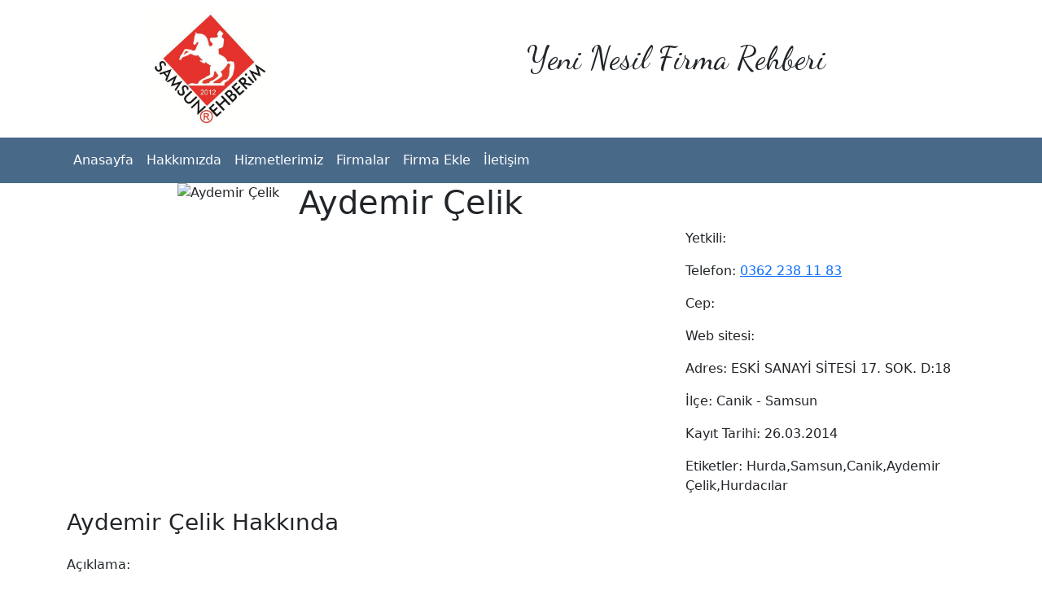

--- FILE ---
content_type: text/html; charset=UTF-8
request_url: https://samsunrehberim.com/aydemir-celik
body_size: 2143
content:

<!DOCTYPE html>
<html lang="tr">
<head>
    <meta charset="UTF-8">
    <meta name="viewport" content="width=device-width, initial-scale=1.0">
    <link href="https://cdnjs.cloudflare.com/ajax/libs/bootstrap/5.3.0/css/bootstrap.min.css" rel="stylesheet">
    
    <title>Aydemir Çelik Samsun Canik</title>
    <!-- Google tag (gtag.js) -->
    <script async src="https://www.googletagmanager.com/gtag/js?id=G-Y03KG014TG"></script>
    <script>
      window.dataLayer = window.dataLayer || [];
      function gtag(){dataLayer.push(arguments);}
      gtag('js', new Date());
    
      gtag('config', 'G-Y03KG014TG');
    </script>
    <!-- Google tag (gtag.js) -->
<script src="https://maps.googleapis.com/maps/api/js?key=AIzaSyDCXREF0jQz3rTlvxKNUdacETUpj98q_bc&callback=initMap" async defer></script>
    <script src="https://cdn.jsdelivr.net/npm/bootstrap@5.3.3/dist/js/bootstrap.bundle.min.js"></script>
</head>
<body>

    <header>
<div class="container">
    <div class="row">
        <div class="col-md-4">
			<a href="/"><img src="/images/logo.jpg" class="img-fluid d-block mx-auto mb-4 mb-md-0" alt="Responsive image" style="width: 150px; height: auto; margin-top: 10px;"></a>
		</div>
        <style>
            @import url('https://fonts.googleapis.com/css2?family=Dancing+Script&display=swap');
        </style>
        
        <div class="col-md-8 d-flex align-items-center justify-content-center">
            <p class="font-italic d-none d-md-block display-6" style="font-family: 'Dancing Script', cursive;">Yeni Nesil Firma Rehberi</p>
        </div>
    </div>
</div>
        <nav class="navbar navbar-expand-md navbar-dark" style="background-color:#496989; margin-top: 10px;">
            <div class="container">
                <button class="navbar-toggler ms-auto" type="button" data-toggle="collapse" data-target="#collapsibleNavbar">
                    <span class="navbar-toggler-icon"></span>
                </button>
                <div class="collapse navbar-collapse" id="collapsibleNavbar">
                    <ul class="navbar-nav">
                        <li class="nav-item">
                            <a class="nav-link text-white" href="/">Anasayfa</a>
                        </li>
                        <li class="nav-item">
                            <a class="nav-link text-white" href="/hakkimizda">Hakkımızda</a>
                        </li>
                        <li class="nav-item">
                            <a class="nav-link text-white" href="/hizmetlerimiz">Hizmetlerimiz</a>
                        </li>
                        <li class="nav-item">
                            <a class="nav-link text-white" href="/firmalar">Firmalar</a>
                        </li>
                        <li class="nav-item">
                            <a class="nav-link text-white" href="/firma-ekle">Firma Ekle</a>
                        </li>
                        <li class="nav-item">
                            <a class="nav-link text-white" href="/iletisim">İletişim</a>
                        </li>
                    </ul>
                </div>
				<div class="d-none d-md-flex align-items-center"> <!-- Sadece geniş ekranlarda görünecek -->
					<!-- Sosyal medya ikonları buraya gelecek -->
					<a href="#" class="text-white me-3"><i class="bi bi-facebook"></i></a>
					<a href="#" class="text-white me-3"><i class="bi bi-twitter"></i></a>
					<a href="#" class="text-white me-3"><i class="bi bi-instagram"></i></a>
					<a href="#" class="text-white"><i class="bi bi-youtube"></i></a>
				</div>
			</div>
        </nav>

</header>    <div class="container">
        <div class="row">
            <div class="col-md-3 text-end">
                <img src='/uploads/logo/' alt='Aydemir Çelik'>
            </div>
            <div class="col-md-9">
                <h1>Aydemir Çelik</h1>
            </div>
        </div>
    </div>
    <div class="container">

        <div class="row">
            <!--Sol taraftaki blok-->
            <div class="col-md-8">
                <!--Bu Alana reklam kodları gelecek-->
                            </div>
            <!--Sağ taraftaki blok-->
            <div class="col-md-4">
                <div class="row">
                        <p>Yetkili: </p>
                        <p>Telefon: <a href="tel:03622381183">0362 238 11 83</a></p>
                        <p>Cep: <a href="tel:"></a></p>
                        <p>Web sitesi: <a href=''></a></p>
                        <p>Adres: ESKİ SANAYİ SİTESİ 17. SOK. D:18</p>
                        <p>İlçe: Canik - Samsun</p>
                                            <p>Kayıt Tarihi: 26.03.2014</p>
                        <p>Etiketler: Hurda,Samsun,Canik,Aydemir Çelik,Hurdacılar</p>

                </div>
            </div>
        </div>
    </div>
    <div class="container">
        <!--Alt bölüm-->
        <div class="row">
            <h3>Aydemir Çelik Hakkında</h3>
            <p></p>
        </div>
        <div class="row">
            <p>Açıklama: </p>
        </div>
    </div>
    <footer class="container mt-5 text-center">
    <p>© 2024 SamsunRehberim.com Tüm Hakları Saklıdır. 
        <a href="https://havuzsistemleri.net" target="_blank" rel="noopener">Çelik Havuz</a>
    </p>
</footer>
    
<script>
  var map; // Harita değişkenini tanımla

  // Sayfa yüklendiğinde haritayı oluştur
  function initMap() {
    // Koordinatlar
    var myLatLng = {lat: 41.0082, lng: 28.9784};

    // Harita oluştur
    map = new google.maps.Map(document.getElementById('map-container'), {
      zoom: 15, // Yakınlaştırma düzeyi
      center: myLatLng // Koordinatlar
    });

    // Marker oluştur
    var marker = new google.maps.Marker({
      position: myLatLng, // Marker konumu
      map: map, // Hangi haritada görüneceği
      title: 'Koordinatlarımız' // İstemci marker üzerine geldiğinde görünecek metin
    });
    
    // Harita üzerinde marker'ın üstüne gelindiğinde, marker'ın üzerine gelindiğini göstermek için bir mesaj gösterilebilir.
    // Ancak, marker'a tıklanma olayı kaldırılmıştır ve sadece harita üzerinde görüntüleme sağlanmaktadır.
    // Marker'a tıklanma olayını aktive etmek isterseniz, aşağıdaki iki satırı silmeniz yeterlidir.
    marker.addListener('click', function() {
        //alert("Test");
      // Marker'a tıklandığında yapılacak işlemler buraya gelebilir.
    });
  }
</script>
</body>
</html>